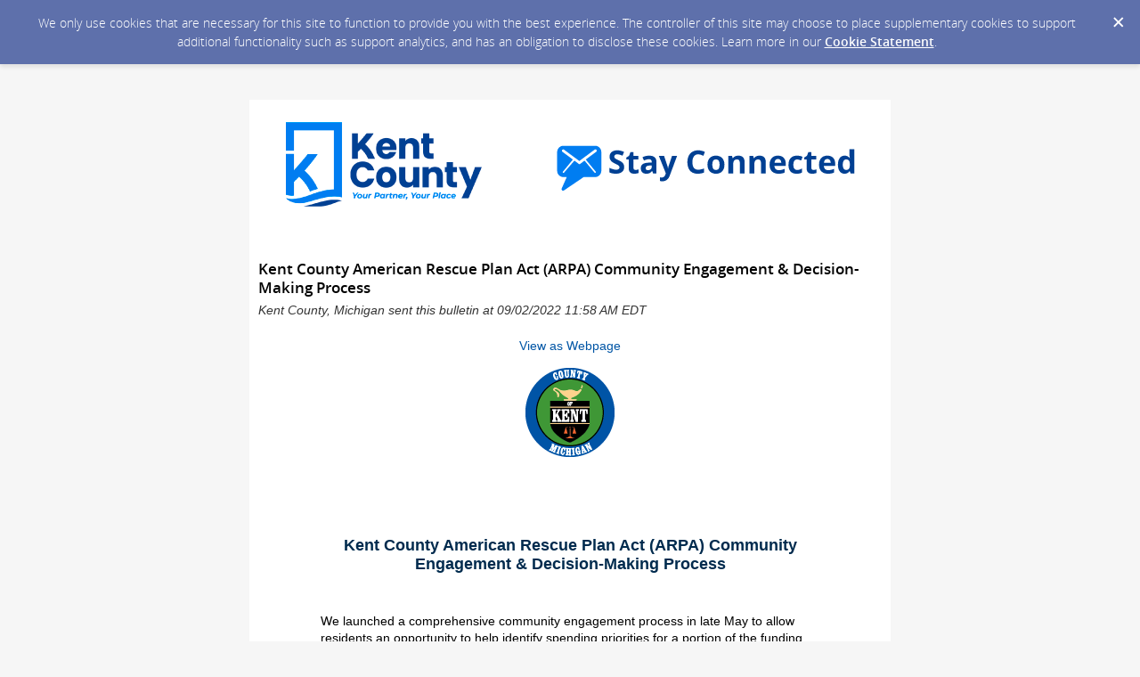

--- FILE ---
content_type: text/html; charset=utf-8
request_url: https://content.govdelivery.com/accounts/KENTCOMI/bulletins/32aef1c
body_size: 8035
content:
<!DOCTYPE html PUBLIC "-//W3C//DTD XHTML 1.0 Transitional//EN" "http://www.w3.org/TR/xhtml1/DTD/xhtml1-transitional.dtd">
<html lang='en' xml:lang='en' xmlns='http://www.w3.org/1999/xhtml'>
<head>
<title>
Kent County American Rescue Plan Act (ARPA) Community Engagement &amp; Decision-Making Process

</title>
<link rel="shortcut icon" type="image/x-icon" href="https://content.govdelivery.com/assets/favicon-5157a809024b7dd3d618037af637e21a7603480a4a045b7714038e6fe99c5698.ico" />
<link href='https://content.govdelivery.com/accounts/KENTCOMI/bulletins/32aef1c' rel='canonical' />
<meta content='text/html; charset=UTF-8' />
<meta content='width=device-width, initial-scale=1.0' name='viewport' />
<meta content='telephone=no' name='format-detection' />
<meta content='Kent County American Rescue Plan Act (ARPA) Community Engagement &amp; Decision-Making Process' property='og:title' />
<meta content='article' property='og:type' />
<meta content='Kent County, Michigan' property='og:site_name' />
<meta content='210315575371' property='fb:app_id' />

<link rel="stylesheet" media="screen" href="https://content.govdelivery.com/assets/subscriber-dd0f7ed22f27c2331fabc141fdcfdcedc785de95a5ec61accaa0180d2471bd01.css" />
<link rel="stylesheet" media="screen" href="https://content.govdelivery.com/accounts/KENTCOMI/style.css?v=1592839890" />
<script src="https://content.govdelivery.com/assets/Public-7afc95856fc164efa8e4ec6d13aafeb589d0db33fa242a5e020fc9d3c5a3be3b.js"></script>
<script src="https://content.govdelivery.com/assets/controller_manifests/AccountBulletins-657e7a53ede15079b709228c79ffad2c1791c5dc6e49790f05ab8a18a96b9bc8.js"></script>

<meta name="viewport" content="initial-scale=1.0">
<meta name="format-detection" content="telephone=no">
<!--[if (gte mso 9)|(IE)]>
  <style type="text/css">
      table {border-collapse: collapse;}
  </style>
  <![endif]-->
<style type="text/css">
  /* Make columns expand to 100% on small screens */
  @media only screen and (max-width: 480px) {
    .abe-column-block {
      min-width: 100%;
    }
  }
  /* Disables Apple clients adding blue color and underline to links and other text */
  a[x-apple-data-detectors] {
    color: inherit !important;
    text-decoration: none !important;
    font-size: inherit !important;
    font-family: inherit !important;
    font-weight: inherit !important;
    line-height: inherit !important;
  }
</style>


</head>
<body id='shared_bulletin' style='margin:0;padding:0;margin:0;padding:0;width:100% !important;'>
<a id='gd_top' name='gd_top'></a>

<div class='wide' id='page_margins'>
<main id='page'>
<article>
<div class='account_banner'>
<div class='qs_banner'>
<a href='https://www.kentcountymi.gov/' rel='noopener noreferrer' target='_blank'>
<img alt='Kent County: Your partner, your place. Stay Connected' src='/system/images/94390/original/KENTCOMI_banner_v2.png?1682607989' />
</a>
</div>

</div>
<div class='bulletin_display' id='bulletin_content'>
<h1 class='bulletin_subject'>Kent County American Rescue Plan Act (ARPA) Community Engagement &amp; Decision-Making Process</h1>
<span class='dateline rs_skip'>Kent County, Michigan sent this bulletin at 09/02/2022 11:58 AM EDT</span>
<div class='bulletin_header rs_skip' id='bulletin_header'></div>
<div class='bulletin_body' id='bulletin_body'><table width="100%" cellpadding="0" cellspacing="0" border="0" align="center" class="gd_tbl_wrap"><tr><td style="background-color: #FFFFFF; margin: 0; padding: 0; width: 100% !important" bgcolor="#FFFFFF">
<table id="flexible-abe-main-table" width="100%" align="center" border="0" cellpadding="0" cellspacing="0" style="-webkit-text-size-adjust: 100%; -ms-text-size-adjust: 100%; border-spacing: 0; mso-table-lspace: 0pt; mso-table-rspace: 0pt; padding-top: 20px; padding-bottom: 20px;">
  <tr>
    <td style="-webkit-text-size-adjust: 100%; -ms-text-size-adjust: 100%; mso-table-lspace: 0pt; mso-table-rspace: 0pt;"></td>
    <!-- centered column -->
    <td style="-webkit-text-size-adjust: 100%; -ms-text-size-adjust: 100%; mso-table-lspace: 0pt; mso-table-rspace: 0pt;">
<!--[if (gte mso 9)|(IE)]>
  <table width="600" align="center" border="0" cellpadding="0" cellspacing="0">
    <tr>
      <td>
<![endif]-->
<div class="abe-section-block" data-block-type="FancyBlockSection" data-block-id="77970868">
  <table class="abe-section-table" width="100%" align="center" border="0" cellpadding="0" cellspacing="0" role="presentation" style="max-width: 600px; -webkit-text-size-adjust: 100%; -ms-text-size-adjust: 100%; border-spacing: 0; mso-table-lspace: 0pt; mso-table-rspace: 0pt;">
    <tr id="abe-section-row-9bd28fa5-e20b-4ae1-91e6-01bf489e85c3" class="abe-section-row" style="background-color: #FFFFFF;" bgcolor="#FFFFFF">
      <td style="text-align: center; vertical-align: top; font-size: 0; -webkit-text-size-adjust: 100%; -ms-text-size-adjust: 100%; mso-table-lspace: 0pt; mso-table-rspace: 0pt;" align="center" valign="top">
        <!--[if (gte mso 9)|(IE)]>
  <table width="100%" align="center" border="0" cellpadding="0" cellspacing="0" style="-webkit-text-size-adjust: 100%; -ms-text-size-adjust: 100%; border-spacing: 0; mso-table-lspace: 0pt; mso-table-rspace: 0pt;">
    <tr>
<![endif]-->
<!--[if (gte mso 9)|(IE)]>
  <td width="600" valign="top" id="abe-column-block-3fee873f-403d-4c36-9222-ec1ac04a4422-outlook-only" class="abe-column-block-outlook-only" style="-webkit-text-size-adjust: 100%; -ms-text-size-adjust: 100%; mso-table-lspace: 0pt; mso-table-rspace: 0pt;">
<![endif]-->
<div id="abe-column-block-3fee873f-403d-4c36-9222-ec1ac04a4422" class="abe-column-block" data-block-type="FancyBlockColumn" data-block-id="77970870" style="width: 100%; box-sizing: border-box; display: inline-block; font-size: 16px; vertical-align: top;">
  <table width="100%" align="center" border="0" cellpadding="0" cellspacing="0" role="presentation" style="table-layout: fixed; overflow-wrap: break-word; word-wrap: break-word; text-align: left; -webkit-text-size-adjust: 100%; -ms-text-size-adjust: 100%; border-spacing: 0; mso-table-lspace: 0pt; mso-table-rspace: 0pt;">
    <tr>
      <td class="abe-column-block-padding" id="abe-column-block-3fee873f-403d-4c36-9222-ec1ac04a4422-padding" style="-webkit-text-size-adjust: 100%; -ms-text-size-adjust: 100%; mso-table-lspace: 0pt; mso-table-rspace: 0pt; padding: 20px;">
<p style="text-align: center; -webkit-text-size-adjust: 100%; -ms-text-size-adjust: 100%; line-height: 1.4; font-family: arial, helvetica, sans-serif; font-size: 14px; color: #000000; margin: 0 0 15px;" align="center"><a href="https://content.govdelivery.com/accounts/KENTCOMI/bulletins/32aef1c" target="_blank" rel="noopener" style="-webkit-text-size-adjust: 100%; -ms-text-size-adjust: 100%; color: #0055a5;">View as Webpage</a></p>
<table width="100%" border="0" cellspacing="0" cellpadding="0" style="-webkit-text-size-adjust: 100%; -ms-text-size-adjust: 100%; border-spacing: 0; mso-table-lspace: 0pt; mso-table-rspace: 0pt;"><tr><td align="center" style="-webkit-text-size-adjust: 100%; -ms-text-size-adjust: 100%; mso-table-lspace: 0pt; mso-table-rspace: 0pt;"><img class="govd_template_image" src="https://content.govdelivery.com/attachments/fancy_images/KENTCOMI/2022/01/5439412/color-seal-footer_original.png" style="width: 100px; height: auto; -ms-interpolation-mode: bicubic; line-height: 1; outline: none; text-decoration: none; max-width: 100%; border: none;" alt="Kent County Michigan" width="100" height="100"></td></tr></table>
</td>
    </tr>
  </table>
</div>
<!--[if (gte mso 9)|(IE)]>
  </td>
<![endif]-->
<!--[if (gte mso 9)|(IE)]>
  </tr>
  </table>
<![endif]-->
      </td>
    </tr>
  </table>
</div>
<!--[if (gte mso 9)|(IE)]>
      </td>
    </tr>
  </table>
<![endif]-->
<!--[if (gte mso 9)|(IE)]>
  <table width="600" align="center" border="0" cellpadding="0" cellspacing="0">
    <tr>
      <td>
<![endif]-->
<div class="abe-section-block" data-block-type="FancyBlockSection" data-block-id="77970875">
  <table class="abe-section-table" width="100%" align="center" border="0" cellpadding="0" cellspacing="0" role="presentation" style="max-width: 600px; -webkit-text-size-adjust: 100%; -ms-text-size-adjust: 100%; border-spacing: 0; mso-table-lspace: 0pt; mso-table-rspace: 0pt;">
    <tr id="abe-section-row-c2e3eb85-1016-4fa1-8e0e-a98cdbaf39bc" class="abe-section-row" style="background-color: #FFFFFF;" bgcolor="#FFFFFF">
      <td style="text-align: center; vertical-align: top; font-size: 0; -webkit-text-size-adjust: 100%; -ms-text-size-adjust: 100%; mso-table-lspace: 0pt; mso-table-rspace: 0pt;" align="center" valign="top">
        <!--[if (gte mso 9)|(IE)]>
  <table width="100%" align="center" border="0" cellpadding="0" cellspacing="0" style="-webkit-text-size-adjust: 100%; -ms-text-size-adjust: 100%; border-spacing: 0; mso-table-lspace: 0pt; mso-table-rspace: 0pt;">
    <tr>
<![endif]-->
<!--[if (gte mso 9)|(IE)]>
  <td width="600" valign="top" id="abe-column-block-ab3eb57b-8e7a-4c89-b632-a834c436bc79-outlook-only" class="abe-column-block-outlook-only" style="-webkit-text-size-adjust: 100%; -ms-text-size-adjust: 100%; mso-table-lspace: 0pt; mso-table-rspace: 0pt;">
<![endif]-->
<div id="abe-column-block-ab3eb57b-8e7a-4c89-b632-a834c436bc79" class="abe-column-block" data-block-type="FancyBlockColumn" data-block-id="77970876" style="width: 100%; box-sizing: border-box; display: inline-block; font-size: 16px; vertical-align: top;">
  <table width="100%" align="center" border="0" cellpadding="0" cellspacing="0" role="presentation" style="table-layout: fixed; overflow-wrap: break-word; word-wrap: break-word; text-align: left; -webkit-text-size-adjust: 100%; -ms-text-size-adjust: 100%; border-spacing: 0; mso-table-lspace: 0pt; mso-table-rspace: 0pt;">
    <tr>
      <td class="abe-column-block-padding" id="abe-column-block-ab3eb57b-8e7a-4c89-b632-a834c436bc79-padding" style="-webkit-text-size-adjust: 100%; -ms-text-size-adjust: 100%; mso-table-lspace: 0pt; mso-table-rspace: 0pt; padding: 20px;">
<h2 style="text-align: center; line-height: 1.2; font-family: arial, helvetica, sans-serif; font-size: 18px; color: #002b4e; margin: 0 0 10px;" align="center"> </h2>
<h2 style="text-align: center; line-height: 1.2; font-family: arial, helvetica, sans-serif; font-size: 18px; color: #002b4e; margin: 0 0 10px;" align="center"><strong>Kent County American Rescue Plan Act (ARPA) Community Engagement &amp; Decision-Making Process</strong></h2>
<p style="-webkit-text-size-adjust: 100%; -ms-text-size-adjust: 100%; line-height: 1.4; font-family: arial, helvetica, sans-serif; font-size: 14px; color: #000000; margin: 0 0 15px;"> </p>
<p style="-webkit-text-size-adjust: 100%; -ms-text-size-adjust: 100%; line-height: 1.4; font-family: arial, helvetica, sans-serif; font-size: 14px; color: #000000; margin: 0 0 15px;">We launched a comprehensive community engagement process in late May to allow residents an opportunity to help identify spending priorities for a portion of the funding we received through the American Rescue Plan Act (ARPA). This process included:</p>
<div>
<ul>
<li style="-webkit-text-size-adjust: 100%; -ms-text-size-adjust: 100%; line-height: 1.4; font-family: arial, helvetica, sans-serif; font-size: 14px; margin-bottom: 15px; color: #000000;">An interactive <em><strong><a href="https://lnks.gd/l/eyJhbGciOiJIUzI1NiJ9.eyJidWxsZXRpbl9saW5rX2lkIjoxMDgsInVyaSI6ImJwMjpjbGljayIsImJ1bGxldGluX2lkIjoiMjAyMjA5MDEuNjMxMTkyNDEiLCJ1cmwiOiJodHRwczovL2tlbnRjb3VudHlhcnBhLmNvbS8ifQ.a_l-cz9s5Ahz-JR5EwI2wNDMH2XUkcF0vugAv9rvL6c/s/2165305171/br/143446662896-l" target="_blank" rel="noopener" style="-webkit-text-size-adjust: 100%; -ms-text-size-adjust: 100%; color: #0055a5;">www.kentcountyarpa.com</a></strong> </em>website, </li>
<li style="-webkit-text-size-adjust: 100%; -ms-text-size-adjust: 100%; line-height: 1.4; font-family: arial, helvetica, sans-serif; font-size: 14px; margin-bottom: 15px; color: #000000;">six community forums,</li>
<li style="-webkit-text-size-adjust: 100%; -ms-text-size-adjust: 100%; line-height: 1.4; font-family: arial, helvetica, sans-serif; font-size: 14px; margin-bottom: 15px; color: #000000;">33 meetings with organizations representing disproportionately impacted communities,</li>
<li style="-webkit-text-size-adjust: 100%; -ms-text-size-adjust: 100%; line-height: 1.4; font-family: arial, helvetica, sans-serif; font-size: 14px; margin-bottom: 15px; color: #000000;">an online survey allowing residents to rank our five priority funding groups and to collect general ideas on how the funds should be spent, and</li>
<li style="-webkit-text-size-adjust: 100%; -ms-text-size-adjust: 100%; line-height: 1.4; font-family: arial, helvetica, sans-serif; font-size: 14px; margin-bottom: 15px; color: #000000;">an online form to submit funding requests.</li>
</ul>
<div>
<p style="-webkit-text-size-adjust: 100%; -ms-text-size-adjust: 100%; line-height: 1.4; font-family: arial, helvetica, sans-serif; font-size: 14px; color: #000000; margin: 0 0 15px;">On behalf of the Kent County Board of Commissioners, we thank everyone who attended a forum, participated in an online survey, or submitted a funding request. Your attendance, participation, and thoughtful input made the process a true success!</p>
<p style="-webkit-text-size-adjust: 100%; -ms-text-size-adjust: 100%; line-height: 1.4; font-family: arial, helvetica, sans-serif; font-size: 14px; color: #000000; margin: 0 0 15px;">This communication provides an update on the priorities and idea survey results, the Board of Commissioners decision-making process, and provides a link for you to sign-up to receive future updates.</p>
</div>
</div>
<div></div>
<img class="govd_template_image" src="https://content.govdelivery.com/attachments/fancy_images/KENTCOMI/2022/09/6387939/4307298/289041253-339265001721325-3820136852996292034-n_crop.jpg" style="width: 560px; height: auto; -ms-interpolation-mode: bicubic; line-height: 1; outline: none; text-decoration: none; max-width: 100%; border: none;" alt="j" width="560" height="420">
</td>
    </tr>
  </table>
</div>
<!--[if (gte mso 9)|(IE)]>
  </td>
<![endif]-->
<!--[if (gte mso 9)|(IE)]>
  </tr>
  </table>
<![endif]-->
      </td>
    </tr>
  </table>
</div>
<!--[if (gte mso 9)|(IE)]>
      </td>
    </tr>
  </table>
<![endif]-->
<!--[if (gte mso 9)|(IE)]>
  <table width="600" align="center" border="0" cellpadding="0" cellspacing="0">
    <tr>
      <td>
<![endif]-->
<div class="abe-section-block" data-block-type="FancyBlockSection" data-block-id="77970880">
  <table class="abe-section-table" width="100%" align="center" border="0" cellpadding="0" cellspacing="0" role="presentation" style="max-width: 600px; -webkit-text-size-adjust: 100%; -ms-text-size-adjust: 100%; border-spacing: 0; mso-table-lspace: 0pt; mso-table-rspace: 0pt;">
    <tr id="abe-section-row-389db644-e2ea-4260-a143-a0952ee1b172" class="abe-section-row" style="background-color: #FFFFFF;" bgcolor="#FFFFFF">
      <td style="text-align: center; vertical-align: top; font-size: 0; -webkit-text-size-adjust: 100%; -ms-text-size-adjust: 100%; mso-table-lspace: 0pt; mso-table-rspace: 0pt;" align="center" valign="top">
        <!--[if (gte mso 9)|(IE)]>
  <table width="100%" align="center" border="0" cellpadding="0" cellspacing="0" style="-webkit-text-size-adjust: 100%; -ms-text-size-adjust: 100%; border-spacing: 0; mso-table-lspace: 0pt; mso-table-rspace: 0pt;">
    <tr>
<![endif]-->
<!--[if (gte mso 9)|(IE)]>
  <td width="600" valign="top" id="abe-column-block-ee206f0d-e389-4186-b519-cac91c9a1586-outlook-only" class="abe-column-block-outlook-only" style="-webkit-text-size-adjust: 100%; -ms-text-size-adjust: 100%; mso-table-lspace: 0pt; mso-table-rspace: 0pt;">
<![endif]-->
<div id="abe-column-block-ee206f0d-e389-4186-b519-cac91c9a1586" class="abe-column-block" data-block-type="FancyBlockColumn" data-block-id="77970882" style="width: 100%; box-sizing: border-box; display: inline-block; font-size: 16px; vertical-align: top;">
  <table width="100%" align="center" border="0" cellpadding="0" cellspacing="0" role="presentation" style="table-layout: fixed; overflow-wrap: break-word; word-wrap: break-word; text-align: left; -webkit-text-size-adjust: 100%; -ms-text-size-adjust: 100%; border-spacing: 0; mso-table-lspace: 0pt; mso-table-rspace: 0pt;">
    <tr>
      <td class="abe-column-block-padding" id="abe-column-block-ee206f0d-e389-4186-b519-cac91c9a1586-padding" style="-webkit-text-size-adjust: 100%; -ms-text-size-adjust: 100%; mso-table-lspace: 0pt; mso-table-rspace: 0pt; padding: 20px;">
<div class="govd_hr"><div class="govd_hr_inner"><hr></div></div>
<h2 style="line-height: 1.2; font-family: arial, helvetica, sans-serif; font-size: 18px; color: #002b4e; text-align: left; margin: 0.83em 0 10px;" align="left"><strong>Priorities &amp; Ideas Survey Results </strong></h2>
<p style="-webkit-text-size-adjust: 100%; -ms-text-size-adjust: 100%; line-height: 1.4; font-family: arial, helvetica, sans-serif; font-size: 14px; color: #000000; margin: 0 0 15px;">As noted above, residents were asked to rank the importance of our five funding groups – community health, quality of life, infrastructure, economic innovations and workforce development, and improving government operations. (See below for the definition of each funding group.) <strong>We received 3,837 responses with community health emerging as the top priority for all respondents.  </strong></p>
<p style="-webkit-text-size-adjust: 100%; -ms-text-size-adjust: 100%; line-height: 1.4; font-family: arial, helvetica, sans-serif; font-size: 14px; color: #000000; margin: 0 0 15px;">Additionally, we asked for general ideas on how the ARPA funds should be spent. <strong>In total, 1,545 ideas were submitted. </strong>A wide range of topics from affordable housing to community policing to renewable energy were submitted but most of the ideas aligned with our quality of life funding group.</p>
<p style="-webkit-text-size-adjust: 100%; -ms-text-size-adjust: 100%; line-height: 1.4; font-family: arial, helvetica, sans-serif; font-size: 14px; color: #000000; margin: 0 0 15px;">All of the ranking results and ideas are available in a Community Engagement Dashboard on <a href="https://lnks.gd/l/eyJhbGciOiJIUzI1NiJ9.eyJidWxsZXRpbl9saW5rX2lkIjoxMDUsInVyaSI6ImJwMjpjbGljayIsImJ1bGxldGluX2lkIjoiMjAyMjA5MDEuNjMxMTkyNDEiLCJ1cmwiOiJodHRwczovL2tlbnRjb3VudHlhcnBhLmNvbS8ifQ.1oxRtt5myVaBlhVDsmRfaGWA8tMIwylJkUy9sd5-q5o/s/2165305171/br/143446662896-l" style="-webkit-text-size-adjust: 100%; -ms-text-size-adjust: 100%; color: #0055a5;"><strong><em>https://kentcountyarpa.com/</em></strong></a>. The dashboard includes the community’s ranking of priorities, response rates, and emerging themes from community ideas; a detailed analysis of respondent’s funding group ranking; and an archive of submitted ideas.</p>
<table class="govd_button" width="100%" border="0" cellpadding="0" cellspacing="0" style="-webkit-text-size-adjust: 100%; -ms-text-size-adjust: 100%; border-spacing: 0; mso-table-lspace: 0pt; mso-table-rspace: 0pt;"><tbody><tr><td style="-webkit-text-size-adjust: 100%; -ms-text-size-adjust: 100%; mso-table-lspace: 0pt; mso-table-rspace: 0pt; padding-bottom: 15px;"><table border="0" cellpadding="0" cellspacing="0" style="-webkit-text-size-adjust: 100%; -ms-text-size-adjust: 100%; border-spacing: 0; mso-table-lspace: 0pt; mso-table-rspace: 0pt; margin: 0 auto;" align="center"><tbody><tr><td class="govd_button" style="-webkit-text-size-adjust: 100%; -ms-text-size-adjust: 100%; mso-table-lspace: 0pt; mso-table-rspace: 0pt; background-color: #0055a5; border-radius: 4px; text-align: center; display: inline-block; overflow-wrap: break-word; word-wrap: break-word; -ms-word-break: break-all; word-break: break-word; padding: 10px 20px; border: none;" align="center" bgcolor="#0055a5"><a href="https://kentcountyarpa.com/dashboard/" target="_blank" rel="noopener noreferrer" style="-webkit-text-size-adjust: 100%; -ms-text-size-adjust: 100%; text-decoration: none !important;"><strong style="font-family: helvetica; font-size: 14px; color: #FFFFFF; text-decoration: none;">Community Dashboard</strong></a></td></tr></tbody></table></td></tr></tbody></table>
<a href="https://kentcountyarpa.com/dashboard/" target="_blank" rel="noopener noreferrer" style="-webkit-text-size-adjust: 100%; -ms-text-size-adjust: 100%;"><img class="govd_template_image" src="https://content.govdelivery.com/attachments/fancy_images/KENTCOMI/2022/09/6387887/dashboard_original.png" style="width: 560px; height: auto; -ms-interpolation-mode: bicubic; line-height: 1; outline: none; text-decoration: none; max-width: 100%; border: none;" alt="dashboard" width="560" height="331"></a><div class="govd_hr"><div class="govd_hr_inner"><hr></div></div>
<h2 style="line-height: 1.2; font-family: arial, helvetica, sans-serif; font-size: 18px; color: #002b4e; text-align: left; margin: 0.83em 0 10px;" align="left"><strong>Funding Proposals </strong></h2>
<p style="-webkit-text-size-adjust: 100%; -ms-text-size-adjust: 100%; line-height: 1.4; font-family: arial, helvetica, sans-serif; font-size: 14px; color: #000000; margin: 0 0 15px;">Community organizations and County departments were invited to submit funding proposals for programs or projects. <strong>We received 319 community proposals and 14 internal County department proposals were added to the list.</strong> <strong>The cost of all projects totaled more than $2 billion which far exceeds the $127.6 million allocation that Kent County received from the federal government. </strong></p>
<p style="-webkit-text-size-adjust: 100%; -ms-text-size-adjust: 100%; line-height: 1.4; font-family: arial, helvetica, sans-serif; font-size: 14px; color: #000000; margin: 0 0 15px;">Our external consultant (<a href="https://guidehouse.com/?lang=en" style="-webkit-text-size-adjust: 100%; -ms-text-size-adjust: 100%; color: #0055a5;"><em><strong>Guidehouse</strong></em></a>) alongside our internal review committee are reviewing each proposal to ensure it meets federal eligibility requirements, can be completed within the required timeframe, and is sustainable beyond the ARPA funding support. Our internal review team is comprised of the following individuals:</p>
<ul>
<li style="-webkit-text-size-adjust: 100%; -ms-text-size-adjust: 100%; line-height: 1.4; font-family: arial, helvetica, sans-serif; font-size: 14px; margin-bottom: 15px; color: #000000;">Dr. Nirali Bora, Medical Director, Kent County Health Department</li>
<li style="-webkit-text-size-adjust: 100%; -ms-text-size-adjust: 100%; line-height: 1.4; font-family: arial, helvetica, sans-serif; font-size: 14px; margin-bottom: 15px; color: #000000;">Teresa Branson, Chief Inclusion Officer, Kent County Administration</li>
<li style="-webkit-text-size-adjust: 100%; -ms-text-size-adjust: 100%; line-height: 1.4; font-family: arial, helvetica, sans-serif; font-size: 14px; margin-bottom: 15px; color: #000000;">Chad Coffman, Program Manager, Kent County Community Action</li>
<li style="-webkit-text-size-adjust: 100%; -ms-text-size-adjust: 100%; line-height: 1.4; font-family: arial, helvetica, sans-serif; font-size: 14px; margin-bottom: 15px; color: #000000;">Dan DeLooff, Parks Superintendent, Kent County Parks Department</li>
<li style="-webkit-text-size-adjust: 100%; -ms-text-size-adjust: 100%; line-height: 1.4; font-family: arial, helvetica, sans-serif; font-size: 14px; margin-bottom: 15px; color: #000000;">Jeff Dood, Fiscal Services Director, Kent County Fiscal Services</li>
<li style="-webkit-text-size-adjust: 100%; -ms-text-size-adjust: 100%; line-height: 1.4; font-family: arial, helvetica, sans-serif; font-size: 14px; margin-bottom: 15px; color: #000000;">Sandra Ghoston-Jones, Management Analyst, Kent County Administration</li>
<li style="-webkit-text-size-adjust: 100%; -ms-text-size-adjust: 100%; line-height: 1.4; font-family: arial, helvetica, sans-serif; font-size: 14px; margin-bottom: 15px; color: #000000;">Alex Andrews, Director of Business Intelligence and Workforce Innovation, TalentFirst*</li>
</ul>
<p style="-webkit-text-size-adjust: 100%; -ms-text-size-adjust: 100%; line-height: 1.4; font-family: arial, helvetica, sans-serif; font-size: 14px; color: #000000; margin: 0 0 15px;">County staff is reaching out to some organizations that submitted proposals, to request additional information to support the proposal evaluation process. To date, 57 proposal submitters have sent additional information and another round of inquiries is being sent today.</p>
<p style="-webkit-text-size-adjust: 100%; -ms-text-size-adjust: 100%; line-height: 1.4; font-family: arial, helvetica, sans-serif; font-size: 14px; color: #000000; margin: 0 0 15px;">A digital catalog of all the submitted proposals will be available on <a href="https://lnks.gd/l/eyJhbGciOiJIUzI1NiJ9.eyJidWxsZXRpbl9saW5rX2lkIjoxMDgsInVyaSI6ImJwMjpjbGljayIsImJ1bGxldGluX2lkIjoiMjAyMjA5MDEuNjMxMTkyNDEiLCJ1cmwiOiJodHRwczovL2tlbnRjb3VudHlhcnBhLmNvbS8ifQ.a_l-cz9s5Ahz-JR5EwI2wNDMH2XUkcF0vugAv9rvL6c/s/2165305171/br/143446662896-l" style="-webkit-text-size-adjust: 100%; -ms-text-size-adjust: 100%; color: #0055a5;"><strong><em>https://kentcountyarpa.com/</em></strong></a> the week of September 12.</p>
<p style="-webkit-text-size-adjust: 100%; -ms-text-size-adjust: 100%; line-height: 1.4; font-family: arial, helvetica, sans-serif; font-size: 14px; color: #000000; margin: 0 0 15px;"><em>*Workforce development is not a core county service. Therefore, we requested <em>assistance from</em> TalentFirst in evaluating these proposals. Alex did not review nor comment on any proposals submitted by TalentFirst. </em></p>
<div class="govd_hr"><div class="govd_hr_inner"><hr></div></div>
<h2 style="line-height: 1.2; font-family: arial, helvetica, sans-serif; font-size: 18px; color: #002b4e; text-align: left; margin: 0.83em 0 10px;" align="left"><strong>Board of Commissioners Decision-Making Process</strong></h2>
<p style="-webkit-text-size-adjust: 100%; -ms-text-size-adjust: 100%; line-height: 1.4; font-family: arial, helvetica, sans-serif; font-size: 14px; color: #000000; margin: 0 0 15px;">Due to the number of funding requests we received and the fact that we are requesting additional information on several proposals, we are refining the Board of Commissioners decision-making process and timeline. We want the process to be transparent, fair, and streamlined to ensure our community is aware of the transformational investments being made with these dollars. With that said, the Board of Commissioners are reviewing proposals and will allocate funding by the end of this year. We appreciate your patience and understanding and our website will soon be updated with the Board’s process.</p>
<div class="govd_hr"><div class="govd_hr_inner"><hr></div></div>
<h2 style="line-height: 1.2; font-family: arial, helvetica, sans-serif; font-size: 18px; color: #002b4e; text-align: left; margin: 0.83em 0 10px;" align="left"><strong>Stay Connected</strong></h2>
<p style="-webkit-text-size-adjust: 100%; -ms-text-size-adjust: 100%; line-height: 1.4; font-family: arial, helvetica, sans-serif; font-size: 14px; color: #000000; margin: 0 0 15px;">Please visit <a href="http://kentcountyarpa.com/" target="_blank" rel="noopener" style="-webkit-text-size-adjust: 100%; -ms-text-size-adjust: 100%; color: #0055a5;"><strong>KentCountyARPA.com</strong></a><strong> </strong>to sign-up for future updates, review survey results, receive information on the decision-making process, and review the County’s performance reports.</p>
<table class="govd_button" width="100%" border="0" cellpadding="0" cellspacing="0" style="-webkit-text-size-adjust: 100%; -ms-text-size-adjust: 100%; border-spacing: 0; mso-table-lspace: 0pt; mso-table-rspace: 0pt;"><tbody><tr><td style="-webkit-text-size-adjust: 100%; -ms-text-size-adjust: 100%; mso-table-lspace: 0pt; mso-table-rspace: 0pt; padding-bottom: 15px;"><table border="0" cellpadding="0" cellspacing="0" style="-webkit-text-size-adjust: 100%; -ms-text-size-adjust: 100%; border-spacing: 0; mso-table-lspace: 0pt; mso-table-rspace: 0pt; margin: 0 auto;" align="center"><tbody><tr><td class="govd_button" style="-webkit-text-size-adjust: 100%; -ms-text-size-adjust: 100%; mso-table-lspace: 0pt; mso-table-rspace: 0pt; background-color: #0055a5; border-radius: 4px; text-align: center; display: inline-block; overflow-wrap: break-word; word-wrap: break-word; -ms-word-break: break-all; word-break: break-word; padding: 10px 20px; border: none;" align="center" bgcolor="#0055a5"><a href="https://public.govdelivery.com/accounts/KENTCOMI/subscriber/new?topic_id=KENTCOMI_6" target="_blank" rel="noopener noreferrer" style="-webkit-text-size-adjust: 100%; -ms-text-size-adjust: 100%; text-decoration: none !important;"><strong style="font-family: helvetica; font-size: 14px; color: #FFFFFF; text-decoration: none;">Sign Up for Updates</strong></a></td></tr></tbody></table></td></tr></tbody></table>
<div class="govd_hr"><div class="govd_hr_inner"><hr></div></div>
<h2 style="line-height: 1.2; font-family: arial, helvetica, sans-serif; font-size: 18px; color: #002b4e; text-align: left; margin: 0.83em 0 10px;" align="left"><strong>Background – Five Priority Funding Groups</strong></h2>
<p style="-webkit-text-size-adjust: 100%; -ms-text-size-adjust: 100%; line-height: 1.4; font-family: arial, helvetica, sans-serif; font-size: 14px; color: #000000; margin: 0 0 15px;">The Board of Commissioners developed five key areas for its ARPA investment:</p>
<ol>
<li style="-webkit-text-size-adjust: 100%; -ms-text-size-adjust: 100%; line-height: 1.4; font-family: arial, helvetica, sans-serif; font-size: 14px; margin-bottom: 15px; color: #000000;"><strong>Community Health</strong></li>
<ol>
<li style="-webkit-text-size-adjust: 100%; -ms-text-size-adjust: 100%; line-height: 1.4; font-family: arial, helvetica, sans-serif; font-size: 14px; margin-bottom: 15px; color: #000000;"><em>Investing in new and existing mental and physical health programs for the community such as mental health crisis support and removing lead from homes.</em></li>
</ol>
</ol>
<ol>
<li style="-webkit-text-size-adjust: 100%; -ms-text-size-adjust: 100%; line-height: 1.4; font-family: arial, helvetica, sans-serif; font-size: 14px; margin-bottom: 15px; color: #000000;"><strong>Quality of Life</strong></li>
<ol>
<li style="-webkit-text-size-adjust: 100%; -ms-text-size-adjust: 100%; line-height: 1.4; font-family: arial, helvetica, sans-serif; font-size: 14px; margin-bottom: 15px; color: #000000;"><em>Long-term quality of life improvements for our community such as parks and riverfront enhancements, and family and visitor entertainment attractions.</em></li>
</ol>
<li style="-webkit-text-size-adjust: 100%; -ms-text-size-adjust: 100%; line-height: 1.4; font-family: arial, helvetica, sans-serif; font-size: 14px; margin-bottom: 15px; color: #000000;"><strong>Infrastructure</strong></li>
<ol>
<li style="-webkit-text-size-adjust: 100%; -ms-text-size-adjust: 100%; line-height: 1.4; font-family: arial, helvetica, sans-serif; font-size: 14px; margin-bottom: 15px; color: #000000;"><em>Investments in the infrastructure of Kent County and its future such as broadband internet, stormwater flooding mitigation (drains), and county-wide mobility.</em></li>
</ol>
<li style="-webkit-text-size-adjust: 100%; -ms-text-size-adjust: 100%; line-height: 1.4; font-family: arial, helvetica, sans-serif; font-size: 14px; margin-bottom: 15px; color: #000000;"><strong>Economic Innovations and Workforce Development</strong></li>
<ol>
<li style="-webkit-text-size-adjust: 100%; -ms-text-size-adjust: 100%; line-height: 1.4; font-family: arial, helvetica, sans-serif; font-size: 14px; margin-bottom: 15px; color: #000000;"><em>Investments in the future of Kent County’s economy to provide a thriving, innovative and sustainable business climate and skilled workforce that addresses industry demands in the long-term, such as workforce training and food licensing fee waivers.</em></li>
</ol>
<li style="-webkit-text-size-adjust: 100%; -ms-text-size-adjust: 100%; line-height: 1.4; font-family: arial, helvetica, sans-serif; font-size: 14px; margin-bottom: 15px; color: #000000;"><strong>Improving Government Operations</strong></li>
<ol>
<li style="-webkit-text-size-adjust: 100%; -ms-text-size-adjust: 100%; line-height: 1.4; font-family: arial, helvetica, sans-serif; font-size: 14px; margin-bottom: 15px; color: #000000;"><em>Investing in Kent County government operations, such as facility improvement and new technology, to address the growing needs of the community and to improve customer service.</em></li>
</ol>
</ol>
</td>
    </tr>
  </table>
</div>
<!--[if (gte mso 9)|(IE)]>
  </td>
<![endif]-->
<!--[if (gte mso 9)|(IE)]>
  </tr>
  </table>
<![endif]-->
      </td>
    </tr>
  </table>
</div>
<!--[if (gte mso 9)|(IE)]>
      </td>
    </tr>
  </table>
<![endif]-->
</td>
    <td style="-webkit-text-size-adjust: 100%; -ms-text-size-adjust: 100%; mso-table-lspace: 0pt; mso-table-rspace: 0pt;"></td>
  </tr>
</table>
</td></tr></table></div>
<div class='bulletin_footer rs_skip' id='bulletin_footer'><table width="100%" cellspacing="0" cellpadding="0" align="center">
<tbody>
<tr>
<td style="padding: 0 0 20px 0; background: #CBD8E4;" bgcolor="#CBD8E4" width="100%">
<!--[if mso]>
<table width="600" align="center" cellpadding="0" cellspacing="0" style="width:600px;">
<tr>
<td>
<![endif]-->
<div style="margin: 0 auto; max-width: 600px; width: 100%;">
<table style="background: #CBD8E4;" width="100%" cellspacing="0" cellpadding="0" align="center" bgcolor="#CBD8E4">
<tbody>
<tr>
<td style="background: #CBD8E4; padding: 15px 20px 15px;" align="center" bgcolor="#CBD8E4" width="100%"><a href="https://www.accesskent.com/"><img src="https://content.govdelivery.com/attachments/fancy_images/KENTCOMI/2022/01/5439412/color-seal-footer_original.png" alt="Kent County Michigan" width="100" style="width: 100px; height: auto;"></a></td>
</tr>
<tr>
<td style="background: #CBD8E4; padding: 0 20px 15px 20px;" bgcolor="#CBD8E4" width="100%">
<p style="color: #002b4e; line-height: 1.3; margin: 0px; font-family: sans-serif; font-size: 16px;" align="center"><strong>Kent County, Michigan</strong><br>300 Monroe Avenue NW<br>Grand Rapids, Michigan 49503<a></a></p>
</td>
</tr>
<tr>
<td style="background: #CBD8E4; padding: 0 20px 0px;" align="center" bgcolor="#CBD8E4" width="100%">
<a href="https://www.facebook.com/KentCountyMI"><img src="https://content.govdelivery.com/attachments/fancy_images/KENTCOMI/2022/01/5439426/social-01_original.png" alt="facebook" width="36" style="width: 36px; height: auto;"></a><a href="https://twitter.com/KentCountyMI"><img src="https://content.govdelivery.com/attachments/fancy_images/KENTCOMI/2022/01/5439427/social-02_original.png" alt="twitter" width="48" style="width: 48px; height: auto;"></a><a href="https://www.youtube.com/channel/UCS3mshAB5mUwzPpG98ZYXAw"><img src="https://content.govdelivery.com/attachments/fancy_images/KENTCOMI/2022/01/5439429/social-03_original.png" alt="youtube" width="50" style="width: 50px; height: auto;"></a>
</td>
</tr>
<tr>
<td style="background: #CBD8E4; padding: 15px 20px 20px 20px;" bgcolor="#CBD8E4" width="100%">
<p style="color: #002b4e; line-height: 1.3; margin: 0 0 10px; font-family: sans-serif; font-size: 16px;" align="center"><a href="http://public.govdelivery.com/accounts/KENTCOMI/subscribers/new?preferences=true" target="_blank" style="color: #002b4e;" rel="noopener">Manage Preferences</a>  |  <a href="#" target="_blank" title="unsubscribe from all notifications" style="color: #002b4e;" rel="noopener">Unsubscribe</a>  |  <a href="https://subscriberhelp.govdelivery.com/" style="color: #002b4e;">Help</a></p>
</td>
</tr>
</tbody>
</table>
</div>
<!--[if mso]>
</td>
</tr>
</table>
<![endif]-->
</td>
</tr>
</tbody>
</table></div>
</div>
</article>
<div id='subscribe_and_share'></div>
<div id='relevant_bulletins'></div>
<script type='text/javascript'>
  //<![CDATA[
    new GD.views.AccountBulletinsShow({
      GDPRCookiePolicy: {
        message: "We only use cookies that are necessary for this site to function to provide you with the best experience. The controller of this site may choose to place supplementary cookies to support additional functionality such as support analytics, and has an obligation to disclose these cookies. Learn more in our \u003ca href=\"https://support.granicus.com/s/article/Granicus-LLC-Subscriber-Cookie-Statement\" target=\"_blank\" rel=\"noopener noreferrer\"\u003eCookie Statement\u003c/a\u003e.\n",
        prefix: "KENTCOMI_production"
      },
      isRelevantBulletinContentEnabled: true,
      relevantBulletinsUrl: "https://content.govdelivery.com/relevant_bulletins/53145372/bulletins",
      relevantBulletinsHeading: "You may also be interested in",
      relevantBulletinImpressionTrackingUrl: "https://lnks.gd/i/eyJ0eXAiOiJKV1QiLCJhbGciOiJIUzI1NiJ9.eyJzaGFyZWRfYnVsbGV0aW5faWQiOjUzMTQ1MzcyLCJ1cmkiOiJyZWxldmFudC1idWxsZXRpbnMtZmVlZDppbXByZXNzaW9uIn0.KCSWd7oVdgkTbqLVZ9E_pWNq1zLGNZ8Snlv67bTyv54",
      subscribeHeading: "Subscribe to updates from Kent County, Michigan",
      subscribeLabel: "Email Address",
      subscribeText: "e.g. name@example.com",
      subscribeButtonText: "Subscribe",
      bulletinSubject: "Kent County American Rescue Plan Act (ARPA) Community Engagement \u0026 Decision-Making Process",
      facebookImagePath: "https://content.govdelivery.com/assets/art/share_facebook-91b530a60fb05e3af56bdf009be581bf4a12c2c76869d0977348c57b79e2b5a8.png",
      twitterImagePath: "https://content.govdelivery.com/assets/art/share_twitter-ce26b5cc22b7873dabd0194c50be633379881724561f6d5c5622215fe4e28a1b.png",
      linkedinImagePath: "https://content.govdelivery.com/assets/art/share_linkedin-7e860813f5305f5c33e2548305528824a4846e7a8eac4a658d2a003995cdb7a5.png",
      emailImagePath: "https://content.govdelivery.com/assets/art/share_email-ecb03e091ef7d077856720b5cded62d7a6f89f923e53b9c86f6d4d6f81442b8f.png",
      trackPageViewURL: "https://api.govdelivery.com/api/service/internal/bulletin_analytics/53145372/page_view",
      subscribeFormUrl: "https://public.govdelivery.com/accounts/KENTCOMI/subscriber/qualify"
    }).init();
  //]]>
</script>

</main>
<footer id='footer'>
<div class='powered-by'>
Powered by
<br />
<a href='http://www.govdelivery.com/'>
<img alt="Powered By GovDelivery" src="https://content.govdelivery.com/assets/logos/govd-logo-dark-191d8c132e92636d2d67f33aa6576c8f1f8245552c047acb81d0e5c7094def56.png" />
</a>
</div>
<br />
<a id="privacy_policy" target="_blank" rel="noopener noreferrer" href="https://support.granicus.com/s/article/Granicus-LLC-SubscriberPrivacy-Statement">Privacy Policy</a> | <a id="cookie_statement" target="_blank" rel="noopener noreferrer" href="https://support.granicus.com/s/article/Granicus-LLC-Subscriber-Cookie-Statement">Cookie Statement</a> | <a id="help" target="_blank" rel="noopener noreferrer" href="https://subscriberhelp.granicus.com/">Help</a>
</footer>
</div>
</body>
</html>
